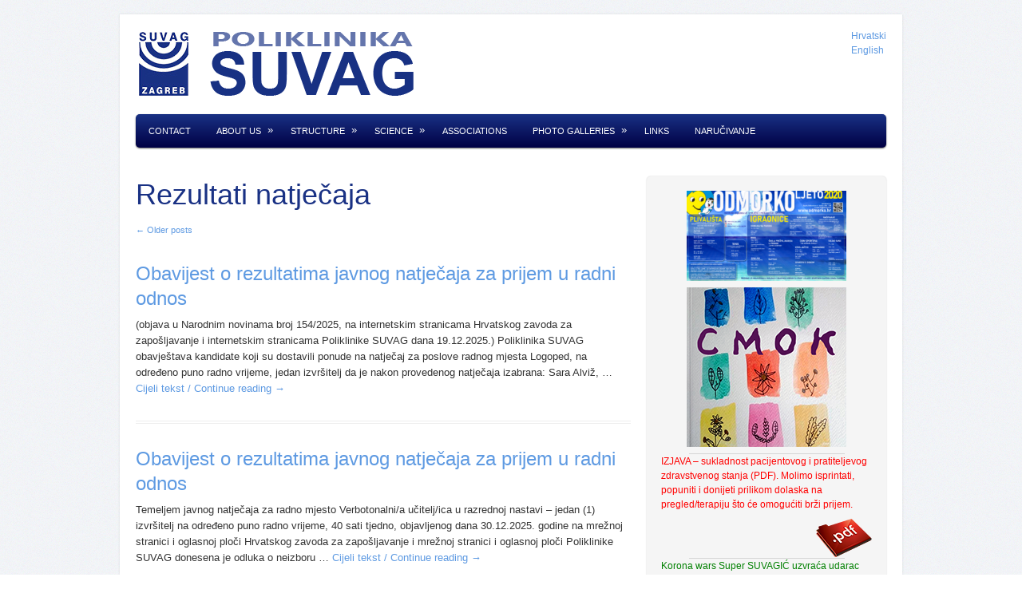

--- FILE ---
content_type: text/html; charset=UTF-8
request_url: https://www.suvag.hr/en/category/rezultati-natjecaja/
body_size: 9285
content:
<!DOCTYPE html>
<!--[if IE 8]>    <html class="no-js ie8 oldie" lang="en-US"> <![endif]-->
<!--[if IE 9]>    <html class="no-js ie9 oldie" lang="en-US"> <![endif]-->
<!--[if gt IE 9]><!--> <html class="no-js" lang="en-US"> <!--<![endif]-->
<head>

<script src="http://html5shim.googlecode.com/svn/trunk/html5.js"></script> 

<link rel="shortcut icon" href="https://www.suvag.hr/nova/wp-content/themes/tiga/favicon.ico" />

<meta charset="UTF-8">
<meta name="viewport" content="width=device-width, initial-scale=1.0, minimum-scale=1.0, maximum-scale=1.0">
<meta http-equiv="X-UA-Compatible" content="IE=edge,chrome=1">

<title> &raquo; Rezultati natječajaSUVAG</title>

<link rel="profile" href="http://gmpg.org/xfn/11">
<link rel="pingback" href="https://www.suvag.hr/nova/xmlrpc.php">

<link rel='dns-prefetch' href='//fonts.googleapis.com' />
<link rel='dns-prefetch' href='//s.w.org' />
<link rel="alternate" type="application/rss+xml" title="SUVAG &raquo; Feed" href="https://www.suvag.hr/en/feed/" />
<link rel="alternate" type="application/rss+xml" title="SUVAG &raquo; Comments Feed" href="https://www.suvag.hr/en/comments/feed/" />
<link rel="alternate" type="application/rss+xml" title="SUVAG &raquo; Rezultati natječaja Category Feed" href="https://www.suvag.hr/en/category/rezultati-natjecaja/feed/" />
		<script type="text/javascript">
			window._wpemojiSettings = {"baseUrl":"https:\/\/s.w.org\/images\/core\/emoji\/13.0.1\/72x72\/","ext":".png","svgUrl":"https:\/\/s.w.org\/images\/core\/emoji\/13.0.1\/svg\/","svgExt":".svg","source":{"concatemoji":"https:\/\/www.suvag.hr\/nova\/wp-includes\/js\/wp-emoji-release.min.js?ver=5.6"}};
			!function(e,a,t){var r,n,o,i,p=a.createElement("canvas"),s=p.getContext&&p.getContext("2d");function c(e,t){var a=String.fromCharCode;s.clearRect(0,0,p.width,p.height),s.fillText(a.apply(this,e),0,0);var r=p.toDataURL();return s.clearRect(0,0,p.width,p.height),s.fillText(a.apply(this,t),0,0),r===p.toDataURL()}function l(e){if(!s||!s.fillText)return!1;switch(s.textBaseline="top",s.font="600 32px Arial",e){case"flag":return!c([127987,65039,8205,9895,65039],[127987,65039,8203,9895,65039])&&(!c([55356,56826,55356,56819],[55356,56826,8203,55356,56819])&&!c([55356,57332,56128,56423,56128,56418,56128,56421,56128,56430,56128,56423,56128,56447],[55356,57332,8203,56128,56423,8203,56128,56418,8203,56128,56421,8203,56128,56430,8203,56128,56423,8203,56128,56447]));case"emoji":return!c([55357,56424,8205,55356,57212],[55357,56424,8203,55356,57212])}return!1}function d(e){var t=a.createElement("script");t.src=e,t.defer=t.type="text/javascript",a.getElementsByTagName("head")[0].appendChild(t)}for(i=Array("flag","emoji"),t.supports={everything:!0,everythingExceptFlag:!0},o=0;o<i.length;o++)t.supports[i[o]]=l(i[o]),t.supports.everything=t.supports.everything&&t.supports[i[o]],"flag"!==i[o]&&(t.supports.everythingExceptFlag=t.supports.everythingExceptFlag&&t.supports[i[o]]);t.supports.everythingExceptFlag=t.supports.everythingExceptFlag&&!t.supports.flag,t.DOMReady=!1,t.readyCallback=function(){t.DOMReady=!0},t.supports.everything||(n=function(){t.readyCallback()},a.addEventListener?(a.addEventListener("DOMContentLoaded",n,!1),e.addEventListener("load",n,!1)):(e.attachEvent("onload",n),a.attachEvent("onreadystatechange",function(){"complete"===a.readyState&&t.readyCallback()})),(r=t.source||{}).concatemoji?d(r.concatemoji):r.wpemoji&&r.twemoji&&(d(r.twemoji),d(r.wpemoji)))}(window,document,window._wpemojiSettings);
		</script>
		<style type="text/css">
img.wp-smiley,
img.emoji {
	display: inline !important;
	border: none !important;
	box-shadow: none !important;
	height: 1em !important;
	width: 1em !important;
	margin: 0 .07em !important;
	vertical-align: -0.1em !important;
	background: none !important;
	padding: 0 !important;
}
</style>
	<link rel='stylesheet' id='wp-block-library-css'  href='https://www.suvag.hr/nova/wp-includes/css/dist/block-library/style.min.css?ver=5.6' type='text/css' media='all' />
<link rel='stylesheet' id='tiga-font-css'  href='http://fonts.googleapis.com/css?family=Francois+One%7COpen+Sans%3A400italic%2C400%2C700&#038;ver=1.6' type='text/css' media='all' />
<link rel='stylesheet' id='tiga-style-css'  href='https://www.suvag.hr/nova/wp-content/themes/tiga/style.css?ver=1.6' type='text/css' media='all' />
<script type='text/javascript' src='https://www.suvag.hr/nova/wp-includes/js/jquery/jquery.min.js?ver=3.5.1' id='jquery-core-js'></script>
<script type='text/javascript' src='https://www.suvag.hr/nova/wp-includes/js/jquery/jquery-migrate.min.js?ver=3.3.2' id='jquery-migrate-js'></script>
<link rel="https://api.w.org/" href="https://www.suvag.hr/en/wp-json/" /><link rel="alternate" type="application/json" href="https://www.suvag.hr/en/wp-json/wp/v2/categories/21" /><link rel="EditURI" type="application/rsd+xml" title="RSD" href="https://www.suvag.hr/nova/xmlrpc.php?rsd" />
<link rel="wlwmanifest" type="application/wlwmanifest+xml" href="https://www.suvag.hr/nova/wp-includes/wlwmanifest.xml" /> 
<meta name="generator" content="WordPress 5.6" />
<style type="text/css">
.qtranxs_flag_hr {background-image: url(https://www.suvag.hr/nova/wp-content/plugins/qtranslate-x/flags/hr.png); background-repeat: no-repeat;}
.qtranxs_flag_en {background-image: url(https://www.suvag.hr/nova/wp-content/plugins/qtranslate-x/flags/gb.png); background-repeat: no-repeat;}
</style>
<link hreflang="hr" href="https://www.suvag.hr/hr/category/rezultati-natjecaja/" rel="alternate" />
<link hreflang="en" href="https://www.suvag.hr/en/category/rezultati-natjecaja/" rel="alternate" />
<link hreflang="x-default" href="https://www.suvag.hr/category/rezultati-natjecaja/" rel="alternate" />
<meta name="generator" content="qTranslate-X 3.4.6.8" />
<!-- Custom style -->
<style type="text/css">
#main-header {
  margin-bottom: 18px;
}

.site-branding {
  width: 70.42553%;
  float: left;
  margin-right: 2.12766%;
  display: inline;
}



.secondary-navigation {
  background: #252525;
  background-image: -webkit-gradient(linear, 50% 0%, 50% 100%, color-stop(0%, #252525), color-stop(100%, #0a0a0a));
  background-image: -webkit-linear-gradient(#193184, #000044);
  background-image: -moz-linear-gradient(#193184, #000044);
  background-image: -o-linear-gradient(#193184, #000044);
  background-image: linear-gradient(#193184, #000044);
  -webkit-box-shadow: 0 1px 2px 0 rgba(0, 0, 0, 0.6);
  -moz-box-shadow: 0 1px 2px 0 rgba(0, 0, 0, 0.6);
  box-shadow: 0 1px 2px 0 rgba(0, 0, 0, 0.6);
  -webkit-border-radius: 5px;
  -moz-border-radius: 5px;
  border-radius: 5px;
  position: relative;
}


.pgm img,
/* Map - Twenty Ten / Eleven */ 
.entry-content .pgm img,
.comment-content .pgm img,
.widget .pgm img,
/* Map - Tiga */
#content pgm img {
	background-color: transparent;

	max-width: none;
}
</style>

<style>
.entry-content, .entry-summary { color:#333333; font-family:Arial, "Helvetica Neue", Helvetica, sans-serif; font-weight:normal; font-size:13px !important; }
h1,h2,h3,h4,h5,h6 { color:#193184; font-family:Arial, "Helvetica Neue", Helvetica, sans-serif; font-weight:normal; }
</style>
<style type="text/css" id="custom-background-css">
body.custom-background { background-image: url("https://www.suvag.hr/nova/wp-content/themes/tiga/img/pattern.png"); background-position: left top; background-size: auto; background-repeat: repeat; background-attachment: fixed; }
</style>
			<style type="text/css" id="wp-custom-css">
			table, td, th {  
  border: 1px solid #ddd;
  text-align: left;
}

table {
  border-collapse: collapse;
  width: 100%;
}

th, td {
  padding: 20px;
}		</style>
		
</head>

<body class="archive category category-rezultati-natjecaja category-21 custom-background pattern-6 two-columns left-primary right-secondary multi-author">

<div id="page" class="hfeed site">
	
	
	<header id="masthead" class="site-header" role="banner">

		<div id="main-header" class="clearfix">
		
			<div class="site-branding">

<a href="http://www.suvag.hr"><img class="frontpage_slideshow"  alt="Poliklinika SUVAG" src="http://www.suvag.hr/nova/wp-content/uploads/logo21.png"  /></a>






			</div><!-- end .site-branding -->


<!--Add this section to view qTranslate Languages Menu at Header. By Alberto Gamboa-->
			<div style="float:right;">

				<a href="./?lang=hr" class="qtrans_flag_hr qtrans_flag_and_text" title="Hrvatski">
						<span>Hrvatski</span></a><br />
				<a href="./?lang=en" class="qtrans_flag_en qtrans_flag_and_text" title="English">
						<span>English</span></a><br />
	                </div>
<!--End of Special Section for qtranslate-->			



<!--			
	<nav class="site-navigation main-navigation" role="navigation">

		<h5 class="assistive-text">Menu</h5>
		<div class="assistive-text skip-link"><a href="#content" title="Skip to content">Skip to content</a></div>

		<ul id="menu-izbornik1" class="main-nav"><li id="menu-item-242" class="menu-item menu-item-type-post_type menu-item-object-page menu-item-242"><a href="https://www.suvag.hr/en/kontakt/">Contact</a></li>
<li id="menu-item-7" class="menu-item menu-item-type-post_type menu-item-object-page menu-item-has-children menu-item-7"><a href="https://www.suvag.hr/en/pocetna/">About us</a>
<ul class="sub-menu">
	<li id="menu-item-213" class="menu-item menu-item-type-post_type menu-item-object-page menu-item-has-children menu-item-213"><a href="https://www.suvag.hr/en/lokacija/">Location</a>
	<ul class="sub-menu">
		<li id="menu-item-1619" class="menu-item menu-item-type-post_type menu-item-object-page menu-item-1619"><a href="https://www.suvag.hr/en/vanjske-lokacije/">Other locations</a></li>
	</ul>
</li>
	<li id="menu-item-655" class="menu-item menu-item-type-post_type menu-item-object-page menu-item-655"><a href="https://www.suvag.hr/en/uprava/">Management</a></li>
	<li id="menu-item-470" class="menu-item menu-item-type-post_type menu-item-object-page menu-item-470"><a href="https://www.suvag.hr/en/povijest/">History</a></li>
	<li id="menu-item-1134" class="menu-item menu-item-type-post_type menu-item-object-page menu-item-1134"><a href="https://www.suvag.hr/en/pjesma-poliklinike-suvag/">Song of the SUVAG Polyclinic</a></li>
	<li id="menu-item-1056" class="menu-item menu-item-type-post_type menu-item-object-page menu-item-1056"><a href="https://www.suvag.hr/en/guberina/">Petar Guberina and the verbotonal method</a></li>
	<li id="menu-item-1150" class="menu-item menu-item-type-post_type menu-item-object-page menu-item-1150"><a href="https://www.suvag.hr/en/javna-nabava/">Public procurement</a></li>
	<li id="menu-item-9225" class="menu-item menu-item-type-post_type menu-item-object-page menu-item-9225"><a href="https://www.suvag.hr/en/sjednice-upravnog-vijeca/">Sjednice Upravnog vijeća</a></li>
	<li id="menu-item-6811" class="menu-item menu-item-type-post_type menu-item-object-page menu-item-6811"><a href="https://www.suvag.hr/en/unutarnje-prijavljivanje-nepravilnosti/">Unutarnje prijavljivanje nepravilnosti</a></li>
</ul>
</li>
<li id="menu-item-237" class="menu-item menu-item-type-post_type menu-item-object-page menu-item-has-children menu-item-237"><a href="https://www.suvag.hr/en/ustroj/">Structure</a>
<ul class="sub-menu">
	<li id="menu-item-309" class="menu-item menu-item-type-post_type menu-item-object-page menu-item-has-children menu-item-309"><a href="https://www.suvag.hr/en/odjel-medicinske-dijagnostike-i-rehabilitacije-slusanja-i-govora/">Department for Medical Diagnostics and Rehabilitation of Listening and Speech</a>
	<ul class="sub-menu">
		<li id="menu-item-353" class="menu-item menu-item-type-post_type menu-item-object-page menu-item-353"><a href="https://www.suvag.hr/en/sluzba-za-medicinsku-dijagnostiku-i-funkcionalnu-terapiju-slusanja/">Diagnostic section</a></li>
		<li id="menu-item-359" class="menu-item menu-item-type-post_type menu-item-object-page menu-item-359"><a href="https://www.suvag.hr/en/ci/">Center for Cochlear Implant and New Technologies</a></li>
		<li id="menu-item-363" class="menu-item menu-item-type-post_type menu-item-object-page menu-item-363"><a href="https://www.suvag.hr/en/sluzba-za-govorne-poremecaje-logopedija/">Section for Therapy of Speech Disorders – Speech Pathology</a></li>
		<li id="menu-item-362" class="menu-item menu-item-type-post_type menu-item-object-page menu-item-362"><a href="https://www.suvag.hr/en/sluzba-za-medicinsku-rehabilitaciju-djece-predskolske-dobi/">Department for Medical rehabilitation of Children-Patients of Preschool Age</a></li>
		<li id="menu-item-361" class="menu-item menu-item-type-post_type menu-item-object-page menu-item-361"><a href="https://www.suvag.hr/en/sluzba-za-medicinsku-rehabilitaciju-djece-skolske-dobi/">Department for Medical rehabilitation of Children-Patients of School Age</a></li>
		<li id="menu-item-360" class="menu-item menu-item-type-post_type menu-item-object-page menu-item-360"><a href="https://www.suvag.hr/en/centar-za-ranu-rehabilitaciju-i-podrsku-u-zajednici/">Center for early rehabilitation and community support</a></li>
	</ul>
</li>
	<li id="menu-item-352" class="menu-item menu-item-type-post_type menu-item-object-page menu-item-has-children menu-item-352"><a href="https://www.suvag.hr/en/odjel-odgoja-i-obrazovanja-djece-ostecena-sluha-iili-govora-uz-primjenu-verbotonalne-metode/">Department for Medical Rehabilitation and Education of Children</a>
	<ul class="sub-menu">
		<li id="menu-item-351" class="menu-item menu-item-type-post_type menu-item-object-page menu-item-351"><a href="https://www.suvag.hr/en/djecji-vrtic-poliklinike-suvag/">Preschool Age (Preschool rehabilitation)</a></li>
		<li id="menu-item-370" class="menu-item menu-item-type-post_type menu-item-object-page menu-item-370"><a href="https://www.suvag.hr/en/osnovna-skola-poliklinike-suvag/">School Age (School rehabilitation)</a></li>
	</ul>
</li>
	<li id="menu-item-374" class="menu-item menu-item-type-post_type menu-item-object-page menu-item-has-children menu-item-374"><a href="https://www.suvag.hr/en/odjel-za-istrazivanje-i-razvoj/">Department for Development and Scientific Research</a>
	<ul class="sub-menu">
		<li id="menu-item-384" class="menu-item menu-item-type-post_type menu-item-object-page menu-item-has-children menu-item-384"><a href="https://www.suvag.hr/en/sluzba-za-istrazivanje-i-razvoj/">Section for Development and Scientific Research</a>
		<ul class="sub-menu">
			<li id="menu-item-389" class="menu-item menu-item-type-post_type menu-item-object-page menu-item-389"><a href="https://www.suvag.hr/en/video-studio/">Video studio</a></li>
		</ul>
</li>
		<li id="menu-item-238" class="menu-item menu-item-type-post_type menu-item-object-page menu-item-238"><a href="https://www.suvag.hr/en/knjiznica/">Library</a></li>
		<li id="menu-item-703" class="menu-item menu-item-type-custom menu-item-object-custom menu-item-703"><a href="http://www.suvag.hr/en/ssj/">School for foreign languages</a></li>
	</ul>
</li>
	<li id="menu-item-732" class="menu-item menu-item-type-post_type menu-item-object-page menu-item-732"><a href="https://www.suvag.hr/en/zajednicke-sluzbe/">Common Services</a></li>
</ul>
</li>
<li id="menu-item-58" class="menu-item menu-item-type-post_type menu-item-object-page menu-item-has-children menu-item-58"><a href="https://www.suvag.hr/en/znanstvenoistrazivacki-rad/">Science</a>
<ul class="sub-menu">
	<li id="menu-item-96" class="menu-item menu-item-type-post_type menu-item-object-page menu-item-has-children menu-item-96"><a href="https://www.suvag.hr/en/strucno-usavrsavanje/">Professional education</a>
	<ul class="sub-menu">
		<li id="menu-item-1444" class="menu-item menu-item-type-taxonomy menu-item-object-category menu-item-1444"><a href="https://www.suvag.hr/en/category/verbotonalni-seminari/">Verbotonal seminar</a></li>
		<li id="menu-item-1357" class="menu-item menu-item-type-post_type menu-item-object-page menu-item-1357"><a href="https://www.suvag.hr/en/verificirani-programi/">Verified Programs</a></li>
	</ul>
</li>
	<li id="menu-item-1506" class="menu-item menu-item-type-post_type menu-item-object-page menu-item-1506"><a href="https://www.suvag.hr/en/publikacije/">Publications</a></li>
	<li id="menu-item-77" class="menu-item menu-item-type-post_type menu-item-object-page menu-item-77"><a href="https://www.suvag.hr/en/seminari-i-skupovi/">Seminars and Meetings</a></li>
</ul>
</li>
<li id="menu-item-334" class="menu-item menu-item-type-post_type menu-item-object-page menu-item-334"><a href="https://www.suvag.hr/en/udruge/">Associations</a></li>
<li id="menu-item-870" class="menu-item menu-item-type-post_type menu-item-object-page menu-item-has-children menu-item-870"><a href="https://www.suvag.hr/en/galerije/">Photo galleries</a>
<ul class="sub-menu">
	<li id="menu-item-880" class="menu-item menu-item-type-post_type menu-item-object-page menu-item-880"><a href="https://www.suvag.hr/en/promocija-knjige-covjek-i-govor-galerija/">Book promotion &#8211; Man and Speech</a></li>
	<li id="menu-item-960" class="menu-item menu-item-type-post_type menu-item-object-page menu-item-960"><a href="https://www.suvag.hr/en/vii-medunarodni-simpozij/">VII International symposium of the verbotonal system</a></li>
	<li id="menu-item-867" class="menu-item menu-item-type-post_type menu-item-object-page menu-item-867"><a href="https://www.suvag.hr/en/tehnicka-kultura/">Round table &#8211; integration of children with difficulties in technical programs</a></li>
</ul>
</li>
<li id="menu-item-2968" class="menu-item menu-item-type-post_type menu-item-object-page menu-item-2968"><a href="https://www.suvag.hr/en/poveznice/">Links</a></li>
<li id="menu-item-10582" class="menu-item menu-item-type-post_type menu-item-object-page menu-item-10582"><a href="https://www.suvag.hr/en/narucivanje/">NARUČIVANJE</a></li>
</ul>			
	</nav><!-- end .site-navigation .main-navigation -->

             
			
		</div> <!-- end #main-header -->
		
		
	<nav class="site-navigation secondary-navigation clearfix" role="navigation">

		<ul id="menu-izbornik1-1" class="secondary-nav"><li class="menu-item menu-item-type-post_type menu-item-object-page menu-item-242"><a href="https://www.suvag.hr/en/kontakt/">Contact</a></li>
<li class="menu-item menu-item-type-post_type menu-item-object-page menu-item-has-children menu-item-7"><a href="https://www.suvag.hr/en/pocetna/">About us</a>
<ul class="sub-menu">
	<li class="menu-item menu-item-type-post_type menu-item-object-page menu-item-has-children menu-item-213"><a href="https://www.suvag.hr/en/lokacija/">Location</a>
	<ul class="sub-menu">
		<li class="menu-item menu-item-type-post_type menu-item-object-page menu-item-1619"><a href="https://www.suvag.hr/en/vanjske-lokacije/">Other locations</a></li>
	</ul>
</li>
	<li class="menu-item menu-item-type-post_type menu-item-object-page menu-item-655"><a href="https://www.suvag.hr/en/uprava/">Management</a></li>
	<li class="menu-item menu-item-type-post_type menu-item-object-page menu-item-470"><a href="https://www.suvag.hr/en/povijest/">History</a></li>
	<li class="menu-item menu-item-type-post_type menu-item-object-page menu-item-1134"><a href="https://www.suvag.hr/en/pjesma-poliklinike-suvag/">Song of the SUVAG Polyclinic</a></li>
	<li class="menu-item menu-item-type-post_type menu-item-object-page menu-item-1056"><a href="https://www.suvag.hr/en/guberina/">Petar Guberina and the verbotonal method</a></li>
	<li class="menu-item menu-item-type-post_type menu-item-object-page menu-item-1150"><a href="https://www.suvag.hr/en/javna-nabava/">Public procurement</a></li>
	<li class="menu-item menu-item-type-post_type menu-item-object-page menu-item-9225"><a href="https://www.suvag.hr/en/sjednice-upravnog-vijeca/">Sjednice Upravnog vijeća</a></li>
	<li class="menu-item menu-item-type-post_type menu-item-object-page menu-item-6811"><a href="https://www.suvag.hr/en/unutarnje-prijavljivanje-nepravilnosti/">Unutarnje prijavljivanje nepravilnosti</a></li>
</ul>
</li>
<li class="menu-item menu-item-type-post_type menu-item-object-page menu-item-has-children menu-item-237"><a href="https://www.suvag.hr/en/ustroj/">Structure</a>
<ul class="sub-menu">
	<li class="menu-item menu-item-type-post_type menu-item-object-page menu-item-has-children menu-item-309"><a href="https://www.suvag.hr/en/odjel-medicinske-dijagnostike-i-rehabilitacije-slusanja-i-govora/">Department for Medical Diagnostics and Rehabilitation of Listening and Speech</a>
	<ul class="sub-menu">
		<li class="menu-item menu-item-type-post_type menu-item-object-page menu-item-353"><a href="https://www.suvag.hr/en/sluzba-za-medicinsku-dijagnostiku-i-funkcionalnu-terapiju-slusanja/">Diagnostic section</a></li>
		<li class="menu-item menu-item-type-post_type menu-item-object-page menu-item-359"><a href="https://www.suvag.hr/en/ci/">Center for Cochlear Implant and New Technologies</a></li>
		<li class="menu-item menu-item-type-post_type menu-item-object-page menu-item-363"><a href="https://www.suvag.hr/en/sluzba-za-govorne-poremecaje-logopedija/">Section for Therapy of Speech Disorders – Speech Pathology</a></li>
		<li class="menu-item menu-item-type-post_type menu-item-object-page menu-item-362"><a href="https://www.suvag.hr/en/sluzba-za-medicinsku-rehabilitaciju-djece-predskolske-dobi/">Department for Medical rehabilitation of Children-Patients of Preschool Age</a></li>
		<li class="menu-item menu-item-type-post_type menu-item-object-page menu-item-361"><a href="https://www.suvag.hr/en/sluzba-za-medicinsku-rehabilitaciju-djece-skolske-dobi/">Department for Medical rehabilitation of Children-Patients of School Age</a></li>
		<li class="menu-item menu-item-type-post_type menu-item-object-page menu-item-360"><a href="https://www.suvag.hr/en/centar-za-ranu-rehabilitaciju-i-podrsku-u-zajednici/">Center for early rehabilitation and community support</a></li>
	</ul>
</li>
	<li class="menu-item menu-item-type-post_type menu-item-object-page menu-item-has-children menu-item-352"><a href="https://www.suvag.hr/en/odjel-odgoja-i-obrazovanja-djece-ostecena-sluha-iili-govora-uz-primjenu-verbotonalne-metode/">Department for Medical Rehabilitation and Education of Children</a>
	<ul class="sub-menu">
		<li class="menu-item menu-item-type-post_type menu-item-object-page menu-item-351"><a href="https://www.suvag.hr/en/djecji-vrtic-poliklinike-suvag/">Preschool Age (Preschool rehabilitation)</a></li>
		<li class="menu-item menu-item-type-post_type menu-item-object-page menu-item-370"><a href="https://www.suvag.hr/en/osnovna-skola-poliklinike-suvag/">School Age (School rehabilitation)</a></li>
	</ul>
</li>
	<li class="menu-item menu-item-type-post_type menu-item-object-page menu-item-has-children menu-item-374"><a href="https://www.suvag.hr/en/odjel-za-istrazivanje-i-razvoj/">Department for Development and Scientific Research</a>
	<ul class="sub-menu">
		<li class="menu-item menu-item-type-post_type menu-item-object-page menu-item-has-children menu-item-384"><a href="https://www.suvag.hr/en/sluzba-za-istrazivanje-i-razvoj/">Section for Development and Scientific Research</a>
		<ul class="sub-menu">
			<li class="menu-item menu-item-type-post_type menu-item-object-page menu-item-389"><a href="https://www.suvag.hr/en/video-studio/">Video studio</a></li>
		</ul>
</li>
		<li class="menu-item menu-item-type-post_type menu-item-object-page menu-item-238"><a href="https://www.suvag.hr/en/knjiznica/">Library</a></li>
		<li class="menu-item menu-item-type-custom menu-item-object-custom menu-item-703"><a href="http://www.suvag.hr/en/ssj/">School for foreign languages</a></li>
	</ul>
</li>
	<li class="menu-item menu-item-type-post_type menu-item-object-page menu-item-732"><a href="https://www.suvag.hr/en/zajednicke-sluzbe/">Common Services</a></li>
</ul>
</li>
<li class="menu-item menu-item-type-post_type menu-item-object-page menu-item-has-children menu-item-58"><a href="https://www.suvag.hr/en/znanstvenoistrazivacki-rad/">Science</a>
<ul class="sub-menu">
	<li class="menu-item menu-item-type-post_type menu-item-object-page menu-item-has-children menu-item-96"><a href="https://www.suvag.hr/en/strucno-usavrsavanje/">Professional education</a>
	<ul class="sub-menu">
		<li class="menu-item menu-item-type-taxonomy menu-item-object-category menu-item-1444"><a href="https://www.suvag.hr/en/category/verbotonalni-seminari/">Verbotonal seminar</a></li>
		<li class="menu-item menu-item-type-post_type menu-item-object-page menu-item-1357"><a href="https://www.suvag.hr/en/verificirani-programi/">Verified Programs</a></li>
	</ul>
</li>
	<li class="menu-item menu-item-type-post_type menu-item-object-page menu-item-1506"><a href="https://www.suvag.hr/en/publikacije/">Publications</a></li>
	<li class="menu-item menu-item-type-post_type menu-item-object-page menu-item-77"><a href="https://www.suvag.hr/en/seminari-i-skupovi/">Seminars and Meetings</a></li>
</ul>
</li>
<li class="menu-item menu-item-type-post_type menu-item-object-page menu-item-334"><a href="https://www.suvag.hr/en/udruge/">Associations</a></li>
<li class="menu-item menu-item-type-post_type menu-item-object-page menu-item-has-children menu-item-870"><a href="https://www.suvag.hr/en/galerije/">Photo galleries</a>
<ul class="sub-menu">
	<li class="menu-item menu-item-type-post_type menu-item-object-page menu-item-880"><a href="https://www.suvag.hr/en/promocija-knjige-covjek-i-govor-galerija/">Book promotion &#8211; Man and Speech</a></li>
	<li class="menu-item menu-item-type-post_type menu-item-object-page menu-item-960"><a href="https://www.suvag.hr/en/vii-medunarodni-simpozij/">VII International symposium of the verbotonal system</a></li>
	<li class="menu-item menu-item-type-post_type menu-item-object-page menu-item-867"><a href="https://www.suvag.hr/en/tehnicka-kultura/">Round table &#8211; integration of children with difficulties in technical programs</a></li>
</ul>
</li>
<li class="menu-item menu-item-type-post_type menu-item-object-page menu-item-2968"><a href="https://www.suvag.hr/en/poveznice/">Links</a></li>
<li class="menu-item menu-item-type-post_type menu-item-object-page menu-item-10582"><a href="https://www.suvag.hr/en/narucivanje/">NARUČIVANJE</a></li>
</ul>
	</nav><!-- end .site-navigation -->


		
	</header><!-- #masthead .site-header -->
	
	
	<div id="main">
		
		
		<section id="primary" class="site-content">

			
			<div id="content" role="main">

			
							
				<header class="page-header">
					<h1 class="page-title">
						      <span>Rezultati natječaja</span>					</h1>
									</header>

								
					<nav role="navigation" id="nav-above" class="site-navigation paging-navigation clearfix">
		<h5 class="assistive-text">Post navigation</h5>

			
								<div class="nav-previous"><a href="https://www.suvag.hr/en/category/rezultati-natjecaja/page/2/" ><span class="meta-nav">&larr;</span> Older posts</a></div>
			
					
	
	</nav><!-- #nav-above -->
	
				
					
		<article id="post-11523" class="one-col clearfix post-11523 post type-post status-publish format-standard hentry category-rezultati-natjecaja">
				
		<header>
			<h2 class="entry-title">
				<a href="https://www.suvag.hr/en/obavijest-o-rezultatima-javnog-natjecaja-za-prijem-u-radni-odnos-269/" title="Permalink to Obavijest o rezultatima javnog natječaja za prijem u radni odnos" rel="bookmark">Obavijest o rezultatima javnog natječaja za prijem u radni odnos</a>
			</h2>
		</header>
		
		
		<div class="entry-summary">
			<p>(objava u Narodnim novinama broj 154/2025, na internetskim stranicama Hrvatskog zavoda za zapošljavanje i internetskim stranicama Poliklinike SUVAG dana 19.12.2025.) Poliklinika SUVAG obavještava kandidate koji su dostavili ponude na natječaj za poslove radnog mjesta Logoped, na određeno puno radno vrijeme, jedan izvršitelj da je nakon provedenog natječaja izabrana: Sara Alviž, &hellip; <a href="https://www.suvag.hr/en/obavijest-o-rezultatima-javnog-natjecaja-za-prijem-u-radni-odnos-269/">Cijeli tekst / Continue reading <span class="meta-nav">&rarr;</span></a></p>
		</div>
		
		<div class="entry-meta">
					</div>
		
	</article><!-- end #article-11523 -->
				
					
		<article id="post-11501" class="one-col clearfix post-11501 post type-post status-publish format-standard hentry category-rezultati-natjecaja">
				
		<header>
			<h2 class="entry-title">
				<a href="https://www.suvag.hr/en/obavijest-o-rezultatima-javnog-natjecaja-za-prijem-u-radni-odnos-267/" title="Permalink to Obavijest o rezultatima javnog natječaja za prijem u radni odnos" rel="bookmark">Obavijest o rezultatima javnog natječaja za prijem u radni odnos</a>
			</h2>
		</header>
		
		
		<div class="entry-summary">
			<p>Temeljem javnog natječaja za radno mjesto Verbotonalni/a učitelj/ica u razrednoj nastavi &#8211; jedan (1) izvršitelj na određeno puno radno vrijeme, 40 sati tjedno, objavljenog dana 30.12.2025. godine na mrežnoj stranici i oglasnoj ploči Hrvatskog zavoda za zapošljavanje i mrežnoj stranici i oglasnoj ploči Poliklinike SUVAG donesena je odluka o neizboru &hellip; <a href="https://www.suvag.hr/en/obavijest-o-rezultatima-javnog-natjecaja-za-prijem-u-radni-odnos-267/">Cijeli tekst / Continue reading <span class="meta-nav">&rarr;</span></a></p>
		</div>
		
		<div class="entry-meta">
					</div>
		
	</article><!-- end #article-11501 -->
				
					
		<article id="post-11461" class="one-col clearfix post-11461 post type-post status-publish format-standard hentry category-rezultati-natjecaja">
				
		<header>
			<h2 class="entry-title">
				<a href="https://www.suvag.hr/en/obavijest-o-rezultatima-javnog-natjecaja-za-prijem-u-radni-odnos-266/" title="Permalink to Obavijest o rezultatima javnog natječaja za prijem u radni odnos" rel="bookmark">Obavijest o rezultatima javnog natječaja za prijem u radni odnos</a>
			</h2>
		</header>
		
		
		<div class="entry-summary">
			<p>(objava u Narodnim novinama broj 150/2025, na internetskim stranicama Hrvatskog zavoda za zapošljavanje i internetskim stranicama Poliklinike SUVAG dana 12.12.2025.) Poliklinika SUVAG obavještava kandidate koji su dostavili ponude na natječaj za poslove radnog mjesta Logoped, na određeno puno radno vrijeme, dva izvršitelja da su nakon provedenog natječaja izabrane: Mia Bralić, &hellip; <a href="https://www.suvag.hr/en/obavijest-o-rezultatima-javnog-natjecaja-za-prijem-u-radni-odnos-266/">Cijeli tekst / Continue reading <span class="meta-nav">&rarr;</span></a></p>
		</div>
		
		<div class="entry-meta">
					</div>
		
	</article><!-- end #article-11461 -->
				
					
		<article id="post-11508" class="one-col clearfix post-11508 post type-post status-publish format-standard hentry category-rezultati-natjecaja">
				
		<header>
			<h2 class="entry-title">
				<a href="https://www.suvag.hr/en/obavijest-o-rezultatima-javnog-natjecaja-za-prijem-u-radni-odnos-268/" title="Permalink to Obavijest o rezultatima javnog natječaja za prijem u radni odnos" rel="bookmark">Obavijest o rezultatima javnog natječaja za prijem u radni odnos</a>
			</h2>
		</header>
		
		
		<div class="entry-summary">
			<p>(objava u Narodnim novinama broj 146/2025, na internetskim stranicama Hrvatskog zavoda za zapošljavanje i internetskim stranicama Poliklinike SUVAG dana 3.12.2025.) Poliklinika SUVAG obavještava kandidate koji su dostavili ponude na natječaj za poslove radnog mjesta Fizioterapeut, na određeno puno radno vrijeme, jedan izvršitelj da je nakon provedenog natječaja izabrana: Marija Jerbić, &hellip; <a href="https://www.suvag.hr/en/obavijest-o-rezultatima-javnog-natjecaja-za-prijem-u-radni-odnos-268/">Cijeli tekst / Continue reading <span class="meta-nav">&rarr;</span></a></p>
		</div>
		
		<div class="entry-meta">
					</div>
		
	</article><!-- end #article-11508 -->
				
					
		<article id="post-11437" class="one-col clearfix post-11437 post type-post status-publish format-standard hentry category-rezultati-natjecaja">
				
		<header>
			<h2 class="entry-title">
				<a href="https://www.suvag.hr/en/obavijest-o-rezultatima-javnog-natjecaja-za-prijem-u-radni-odnos-263/" title="Permalink to Obavijest o rezultatima javnog natječaja za prijem u radni odnos" rel="bookmark">Obavijest o rezultatima javnog natječaja za prijem u radni odnos</a>
			</h2>
		</header>
		
		
		<div class="entry-summary">
			<p>(objava u Narodnim novinama broj 131/2025, na internetskim stranicama Hrvatskog zavoda za zapošljavanje i internetskim stranicama Poliklinike SUVAG dana 22.10.2025. godine) Poliklinika SUVAG obavještava kandidate koji su dostavili ponude na natječaj za poslove radnog mjesta Audiorehabilitator/ica &#8211; jedan (1) izvršitelj na neodređeno puno radno vrijeme, 40 sati tjedno, da je &hellip; <a href="https://www.suvag.hr/en/obavijest-o-rezultatima-javnog-natjecaja-za-prijem-u-radni-odnos-263/">Cijeli tekst / Continue reading <span class="meta-nav">&rarr;</span></a></p>
		</div>
		
		<div class="entry-meta">
					</div>
		
	</article><!-- end #article-11437 -->
				
					
		<article id="post-11412" class="one-col clearfix post-11412 post type-post status-publish format-standard hentry category-rezultati-natjecaja">
				
		<header>
			<h2 class="entry-title">
				<a href="https://www.suvag.hr/en/obavijest-o-rezultatima-javnog-natjecaja-za-prijem-u-radni-odnos-262/" title="Permalink to Obavijest o rezultatima javnog natječaja za prijem u radni odnos" rel="bookmark">Obavijest o rezultatima javnog natječaja za prijem u radni odnos</a>
			</h2>
		</header>
		
		
		<div class="entry-summary">
			<p>(objava na Hrvatskom zavodu za zapošljavanje dana 24. 11. 2025. godine) Poliklinika SUVAG obavještava kandidate koji su dostavili ponude na natječaj za poslove radnog mjesta Verbotonalni/a učitelj/ica u predmetnoj nastavi – učitelj/ica hrvatskog jezika &#8211; jedan (1) izvršitelj na određeno puno radno vrijeme, 40 sati tjedno, da je nakon provedenog &hellip; <a href="https://www.suvag.hr/en/obavijest-o-rezultatima-javnog-natjecaja-za-prijem-u-radni-odnos-262/">Cijeli tekst / Continue reading <span class="meta-nav">&rarr;</span></a></p>
		</div>
		
		<div class="entry-meta">
					</div>
		
	</article><!-- end #article-11412 -->
				
					
		<article id="post-11398" class="one-col clearfix post-11398 post type-post status-publish format-standard hentry category-rezultati-natjecaja">
				
		<header>
			<h2 class="entry-title">
				<a href="https://www.suvag.hr/en/obavijest-o-rezultatima-javnog-natjecaja-za-prijem-u-radni-odnos-261/" title="Permalink to Obavijest o rezultatima javnog natječaja za prijem u radni odnos" rel="bookmark">Obavijest o rezultatima javnog natječaja za prijem u radni odnos</a>
			</h2>
		</header>
		
		
		<div class="entry-summary">
			<p>(objava na internetskim stranicama Hrvatskog zavoda za zapošljavanje i internetskim stranicama Poliklinike SUVAG dana 6.10.2025.) Poliklinika SUVAG obavještava kandidate koji su dostavili ponude na natječaj za poslove radnog mjesta Voditelj grupne rehabilitacije, na neodređeno puno radno vrijeme, jedan izvršitelj da je nakon provedenog natječaja izabrana: Lucija Mandić, univ. mag. logoped. &hellip; <a href="https://www.suvag.hr/en/obavijest-o-rezultatima-javnog-natjecaja-za-prijem-u-radni-odnos-261/">Cijeli tekst / Continue reading <span class="meta-nav">&rarr;</span></a></p>
		</div>
		
		<div class="entry-meta">
					</div>
		
	</article><!-- end #article-11398 -->
				
					
		<article id="post-11388" class="one-col clearfix post-11388 post type-post status-publish format-standard hentry category-rezultati-natjecaja">
				
		<header>
			<h2 class="entry-title">
				<a href="https://www.suvag.hr/en/obavijest-o-rezultatima-javnog-natjecaja-za-prijem-u-radni-odnos-260/" title="Permalink to Obavijest o rezultatima javnog natječaja za prijem u radni odnos" rel="bookmark">Obavijest o rezultatima javnog natječaja za prijem u radni odnos</a>
			</h2>
		</header>
		
		
		<div class="entry-summary">
			<p>(objava na Hrvatskom zavodu za zapošljavanje dana 13. 11. 2025. godine) Poliklinika SUVAG obavještava kandidate koji su dostavili ponude na natječaj za poslove radnog mjesta Pomoćnik/ca u nastavi &#8211; jedan (1) izvršitelj na određeno nepuno radno vrijeme, 31 sat tjedno, da je nakon provedenog natječaja izabrana: Mihovila Kuljiš. Svim kandidatima &hellip; <a href="https://www.suvag.hr/en/obavijest-o-rezultatima-javnog-natjecaja-za-prijem-u-radni-odnos-260/">Cijeli tekst / Continue reading <span class="meta-nav">&rarr;</span></a></p>
		</div>
		
		<div class="entry-meta">
					</div>
		
	</article><!-- end #article-11388 -->
				
					
		<article id="post-11386" class="one-col clearfix post-11386 post type-post status-publish format-standard hentry category-rezultati-natjecaja">
				
		<header>
			<h2 class="entry-title">
				<a href="https://www.suvag.hr/en/obavijest-o-rezultatima-javnog-natjecaja-za-prijem-u-radni-odnos-259/" title="Permalink to Obavijest o rezultatima javnog natječaja za prijem u radni odnos" rel="bookmark">Obavijest o rezultatima javnog natječaja za prijem u radni odnos</a>
			</h2>
		</header>
		
		
		<div class="entry-summary">
			<p>(objava na Hrvatskom zavodu za zapošljavanje dana 4. 11. 2025. godine) Poliklinika SUVAG obavještava kandidate koji su dostavili ponude na natječaj za poslove radnog mjesta Operativni/a djelatnik/ca za sigurnost i civilnu zaštitu &#8211; jedan (1) izvršitelj na određeno puno radno vrijeme, 40 sati tjedno, da je nakon provedenog natječaja izabran: &hellip; <a href="https://www.suvag.hr/en/obavijest-o-rezultatima-javnog-natjecaja-za-prijem-u-radni-odnos-259/">Cijeli tekst / Continue reading <span class="meta-nav">&rarr;</span></a></p>
		</div>
		
		<div class="entry-meta">
					</div>
		
	</article><!-- end #article-11386 -->
				
					
		<article id="post-11374" class="one-col clearfix post-11374 post type-post status-publish format-standard hentry category-rezultati-natjecaja">
				
		<header>
			<h2 class="entry-title">
				<a href="https://www.suvag.hr/en/obavijest-o-rezultatima-javnog-natjecaja-za-prijem-u-radni-odnos-258/" title="Permalink to Obavijest o rezultatima javnog natječaja za prijem u radni odnos" rel="bookmark">Obavijest o rezultatima javnog natječaja za prijem u radni odnos</a>
			</h2>
		</header>
		
		
		<div class="entry-summary">
			<p>(objava u Narodnim novinama broj 133/2025, na internetskim stranicama Hrvatskog zavoda za zapošljavanje i internetskim stranicama Poliklinike SUVAG dana 29.10.2025.) Poliklinika SUVAG obavještava kandidate koji su dostavili ponude na natječaj za poslove radnog mjesta Logoped, na određeno puno radno vrijeme, pet izvršitelja da su nakon provedenog natječaja izabrani: Tiffany Antić, &hellip; <a href="https://www.suvag.hr/en/obavijest-o-rezultatima-javnog-natjecaja-za-prijem-u-radni-odnos-258/">Cijeli tekst / Continue reading <span class="meta-nav">&rarr;</span></a></p>
		</div>
		
		<div class="entry-meta">
					</div>
		
	</article><!-- end #article-11374 -->
				
					<nav role="navigation" id="nav-below" class="site-navigation paging-navigation clearfix">
		<h5 class="assistive-text">Post navigation</h5>

			
								<div class="nav-previous"><a href="https://www.suvag.hr/en/category/rezultati-natjecaja/page/2/" ><span class="meta-nav">&larr;</span> Older posts</a></div>
			
					
	
	</nav><!-- #nav-below -->
	
			
			</div><!-- #content -->

			
		</section><!-- #primary .site-content -->


	
		<aside id="secondary" class="sidebar-primary widget-area" role="complementary">
			
			<section id="text-7" class="widget widget_text">			<div class="textwidget"><a href="http://www.suvag.hr/nova/wp-content/uploads/ODMORKO_LJETO_2020.jpg"><img class="size-full wp-image-220 aligncenter" alt="ODMORKO LJETO 2020" src="http://www.suvag.hr/nova/wp-content/uploads/ODMORKO_LJETO_2020.jpg" width="200" height="200" /></a>

<a href="https://read.bookcreator.com/75E6lH0AoUe2VfWACoKUzhSbLmQ2/Oe4E7QGAS_2tSrxdYBTSFg"><img class="size-full wp-image-220 aligncenter" alt="Cmok" src="http://www.suvag.hr/nova/wp-content/uploads/cmok.png" width="200" height="200" /></a>

<img class="size-full wp-image-220 aligncenter" alt="crta" src="http://www.suvag.hr/nova/wp-content/uploads/crta.png" width="195" height="1" />

<span style="color: #ff0000;"><a style="color: #ff0000;" href="http://www.suvag.hr/nova/wp-content/uploads/izjava-covid19.pdf">IZJAVA – sukladnost pacijentovog i pratiteljevog zdravstvenog stanja (PDF). Molimo isprintati, popuniti i donijeti prilikom dolaska na pregled/terapiju što će omogućiti brži prijem. </a></span><a href="http://www.suvag.hr/nova/wp-content/uploads/izjava-covid19.pdf"><img class="size-full wp-image-1701 alignright" src="http://www.suvag.hr/nova/wp-content/uploads/pdf50.png" alt="" width="70" height="50" /></a>





<img class="size-full wp-image-220 aligncenter" alt="crta" src="http://www.suvag.hr/nova/wp-content/uploads/crta.png" width="195" height="1" />

<span style="color: #008000;"><a style="color: #008000;" href="http://www.suvag.hr/nova/wp-content/uploads/Korona-wars-Super-SUVAGIC-uzvraca-udarac.ppsm">Korona wars Super SUVAGIĆ uzvraća udarac</a></span>

<img class="size-full wp-image-220 aligncenter" alt="crta" src="http://www.suvag.hr/nova/wp-content/uploads/crta.png" width="195" height="1" />

<span style="color: #000080;"><a style="color: #000080;" href="http://www.suvag.hr/nova/wp-content/uploads/KORONAVIRUS-vodic-za-roditelje.ppsx">KORONAVIRUS - vodič za roditelje</a></span>

<img class="size-full wp-image-220 aligncenter" alt="crta" src="http://www.suvag.hr/nova/wp-content/uploads/crta.png" width="195" height="1" />

<span style="color: #008000;"><a style="color: #008000;" href="http://www.suvag.hr/nova/wp-content/uploads/otresi-se-straha-od-potresa.ppsm">Dan kada je Zemlja zadrhtala - otresi se straha od potresa</a></span>

<img class="size-full wp-image-220 aligncenter" alt="crta" src="http://www.suvag.hr/nova/wp-content/uploads/crta.png" width="195" height="1" />

<span style="color: #000080;"><a style="color: #000080;" href="http://www.suvag.hr/nova/wp-content/uploads/potres-vodic-za-roditelje.ppsm">Potres - vodič za roditelje</a></span>

<img class="size-full wp-image-220 aligncenter" alt="crta" src="http://www.suvag.hr/nova/wp-content/uploads/crta.png" width="195" height="1" />

<a href="http://www.suvag.hr/verbotonalni-seminar-opci-dio-rujan-2020/"><img class="size-full wp-image-220 aligncenter" alt="Verbotonalni seminari 2018. - 2019." src="http://www.suvag.hr/nova/wp-content/uploads/seminar_button_20.png" width="200" height="30" /></a>

<a href="http://www.suvag.hr/publikacije/"><img class="size-full wp-image-220 aligncenter" alt="Cujete li razliku?" src="http://www.suvag.hr/nova/wp-content/uploads/clr_button.png" width="200" height="30" /></a>


<img class="size-full wp-image-220 aligncenter" alt="crta" src="http://www.suvag.hr/nova/wp-content/uploads/crta.png" width="195" height="1" />


<a href="http://www.suvag.hr/guberina/"><img class="size-full wp-image-220 aligncenter" alt="Petar Guberina i verbotonalna metoda" src="http://www.suvag.hr/nova/wp-content/uploads/guberina_button_18.png" width="200" height="30" /></a>

<a href="http://www.suvag.hr/ci/"><img class="size-full wp-image-220 aligncenter" alt="Centar za umjetnu pužnicu i nove tehnologije" src="http://www.suvag.hr/nova/wp-content/uploads/ump_button_21.png" width="200" height="30" /></a>

<a href="http://www.suvag.hr/ssj/"><img class="size-full wp-image-220 aligncenter" alt="Škola stranih jezika" src="http://www.suvag.hr/nova/wp-content/uploads/ssj_button_8.png" width="200" height="30" /></a>

<a href="http://www.suvag.hr/verificirani-programi/"><img class="aligncenter size-full wp-image-220" alt="Verificirani programi" src="http://www.suvag.hr/nova/wp-content/uploads/verificirani_button_3.png" width="200" height="30" /></a>

<a href="http://www.suvag.hr/knjiznica/"><img class="aligncenter size-full wp-image-220" alt="knjiznica" src="http://www.suvag.hr/nova/wp-content/uploads/knjiznica_button_5.png" width="200" height="30" /></a>

<a href="http://www.suvag.hr/pjesma-poliklinike-suvag/"><img class="aligncenter size-full wp-image-267" alt="Pjesma Poliklinike SUVAG" src="http://www.suvag.hr/nova/wp-content/uploads/pjesma_button_5.png" width="200" height="30" /></a>



<a href="http://www.suvag.hr/?p=3431"><img class="aligncenter size-full wp-image-267" alt="Oglasna ploca Poliklinike SUVAG" src="http://www.suvag.hr/nova/wp-content/uploads/button_info_board.png" width="200" height="30" /></a>


<a href="http://www.suvag.hr/nova/wp-content/uploads/politika-kvalitete-2016-1.pdf"><img class="aligncenter size-full wp-image-267" alt="Politika kvalitete" src="http://www.suvag.hr/nova/wp-content/uploads/button_politika-kvalitete.png" width="200" height="30" /></a>


<a href="http://www.suvag.hr/nova/wp-content/uploads/Politika-privatnosti-Poliklinika-SUVAG.pdf"><img class="aligncenter size-full wp-image-267" alt="Politika privatnosti" src="http://www.suvag.hr/nova/wp-content/uploads/button_politika-privatnosti.png" width="200" height="30" /></a>

<img class="size-full wp-image-220 aligncenter" alt="crta" src="http://www.suvag.hr/nova/wp-content/uploads/crta.png" width="195" height="1" />

<a href="https://www.carnet.hr/udaljenoucenje/"><b><u>Udaljeno učenje:</b></u></br>(za nastavnike i učenike O.Š. Poliklinike SUVAG)</a>
</br>
</br><a href="https://teams.microsoft.com/l/team/19%3ae54c75b2102d4c73803acc4adaf0ac96%40thread.tacv2/conversations?groupId=6b008e9e-e8e9-4fe0-bf29-ebb5adff0d51&tenantId=9b5af216-c634-4b80-ab02-0c9a3d029091"><b>Virtualni razred 5.a</b></a>

</br><a href="https://teams.microsoft.com/l/team/19%3a29cdc794c2cb46499245204d5dc09624%40thread.tacv2/conversations?groupId=a51c7946-50ef-407f-916f-41c03524d30c&tenantId=9b5af216-c634-4b80-ab02-0c9a3d029091"><b>Virtualni razred 5.b</b></a>

</br><a href="https://teams.microsoft.com/l/team/19%3aac9644423f9247a986e4ccbc92f3cab4%40thread.tacv2/conversations?groupId=a3d7a665-57af-40c9-809c-e96e9a3e457c&tenantId=9b5af216-c634-4b80-ab02-0c9a3d029091"><b>Virtualni razred 5.c</b></a>
</br>
</br><a href="https://teams.microsoft.com/l/team/19%3a66dee53cc8bf4750b83ec9ec98306438%40thread.tacv2/conversations?groupId=08e6b8a9-c4a7-4582-8989-0ffbabc737e6&tenantId=9b5af216-c634-4b80-ab02-0c9a3d029091"><b>Virtualni razred 6.a</b></a>

</br><a href="https://teams.microsoft.com/l/team/19%3a0c09c7566edb4fa7b8a0499a5334ebad%40thread.tacv2/conversations?groupId=de7aa295-6b74-4359-a5d1-54875f40a357&tenantId=9b5af216-c634-4b80-ab02-0c9a3d029091"><b>Virtualni razred 6.b</b></a>

</br><a href="https://teams.microsoft.com/l/team/19%3ac7fb4994413d474b8adc2ee58314094a%40thread.tacv2/conversations?groupId=54a5713b-54c8-4c4c-9768-4b7ece6c5834&tenantId=9b5af216-c634-4b80-ab02-0c9a3d029091"><b>Virtualni razred 6.c</b></a>

</br><a href="https://teams.microsoft.com/l/team/19%3ae6bb2ccaaeba4eb29060f7e4f8bc9867%40thread.tacv2/conversations?groupId=67d29658-f04a-40ce-a718-ea96687886f8&tenantId=9b5af216-c634-4b80-ab02-0c9a3d029091"><b>Virtualni razred 6.d</b></a>
</br>
</br><a href="https://teams.microsoft.com/l/team/19%3a43de58b7689d46ba83728605ad223e4c%40thread.tacv2/conversations?groupId=73564e5e-395d-47f3-b903-26bc7c23d508&tenantId=9b5af216-c634-4b80-ab02-0c9a3d029091"><b>Virtualni razred 7.a</b></a>

</br><a href="https://teams.microsoft.com/l/team/19%3af2f257baf48a4d9781f57b7c80ab0d32%40thread.tacv2/conversations?groupId=0cf49bae-c5da-40d3-a95c-8b79dbfb950f&tenantId=9b5af216-c634-4b80-ab02-0c9a3d029091"><b>Virtualni razred 7.b</b></a>
</br>
</br><a href="https://teams.microsoft.com/l/team/19%3a4375be82a7ca49218005950998ca51b9%40thread.tacv2/conversations?groupId=053c3b3c-e9d0-4744-a0e5-74b4faef7ef6&tenantId=9b5af216-c634-4b80-ab02-0c9a3d029091"><b>Virtualni razred 8.a</b></a>

</br><a href="https://teams.microsoft.com/l/team/19%3a525fbdf1638848afa002d01a41f59c50%40thread.tacv2/conversations?groupId=bc84e52c-1e56-4066-afca-bb535482ece9&tenantId=9b5af216-c634-4b80-ab02-0c9a3d029091"><b>Virtualni razred 8.b</b></a>

<img class="size-full wp-image-220 aligncenter" alt="crta" src="http://www.suvag.hr/nova/wp-content/uploads/crta.png" width="195" height="1" />

<a href="https://zdravlje.gov.hr/corona-virus-i-mjere-prevencije/4952"><img class="size-full wp-image-220 aligncenter" alt="corona virus i mjere prevencije" src="http://www.suvag.hr/nova/wp-content/uploads/korona.png" width="285" height="713" /></a></div>
		</section><section id="search-3" class="widget widget_search">
	<form method="get" id="searchform" action="https://www.suvag.hr/en/" role="search">

		<label for="s" class="assistive-text">Search</label>
		<input type="text" class="field" name="s" id="s" placeholder="Search &hellip;">
		<input type="submit" class="submit" name="submit" id="searchsubmit" value="Search">
		
	</form></section><section id="nav_menu-3" class="widget widget_nav_menu"><div class="menu-izbornik1-container"><ul id="menu-izbornik1-2" class="menu"><li class="menu-item menu-item-type-post_type menu-item-object-page menu-item-242"><a href="https://www.suvag.hr/en/kontakt/">Contact</a></li>
<li class="menu-item menu-item-type-post_type menu-item-object-page menu-item-has-children menu-item-7"><a href="https://www.suvag.hr/en/pocetna/">About us</a>
<ul class="sub-menu">
	<li class="menu-item menu-item-type-post_type menu-item-object-page menu-item-has-children menu-item-213"><a href="https://www.suvag.hr/en/lokacija/">Location</a>
	<ul class="sub-menu">
		<li class="menu-item menu-item-type-post_type menu-item-object-page menu-item-1619"><a href="https://www.suvag.hr/en/vanjske-lokacije/">Other locations</a></li>
	</ul>
</li>
	<li class="menu-item menu-item-type-post_type menu-item-object-page menu-item-655"><a href="https://www.suvag.hr/en/uprava/">Management</a></li>
	<li class="menu-item menu-item-type-post_type menu-item-object-page menu-item-470"><a href="https://www.suvag.hr/en/povijest/">History</a></li>
	<li class="menu-item menu-item-type-post_type menu-item-object-page menu-item-1134"><a href="https://www.suvag.hr/en/pjesma-poliklinike-suvag/">Song of the SUVAG Polyclinic</a></li>
	<li class="menu-item menu-item-type-post_type menu-item-object-page menu-item-1056"><a href="https://www.suvag.hr/en/guberina/">Petar Guberina and the verbotonal method</a></li>
	<li class="menu-item menu-item-type-post_type menu-item-object-page menu-item-1150"><a href="https://www.suvag.hr/en/javna-nabava/">Public procurement</a></li>
	<li class="menu-item menu-item-type-post_type menu-item-object-page menu-item-9225"><a href="https://www.suvag.hr/en/sjednice-upravnog-vijeca/">Sjednice Upravnog vijeća</a></li>
	<li class="menu-item menu-item-type-post_type menu-item-object-page menu-item-6811"><a href="https://www.suvag.hr/en/unutarnje-prijavljivanje-nepravilnosti/">Unutarnje prijavljivanje nepravilnosti</a></li>
</ul>
</li>
<li class="menu-item menu-item-type-post_type menu-item-object-page menu-item-has-children menu-item-237"><a href="https://www.suvag.hr/en/ustroj/">Structure</a>
<ul class="sub-menu">
	<li class="menu-item menu-item-type-post_type menu-item-object-page menu-item-has-children menu-item-309"><a href="https://www.suvag.hr/en/odjel-medicinske-dijagnostike-i-rehabilitacije-slusanja-i-govora/">Department for Medical Diagnostics and Rehabilitation of Listening and Speech</a>
	<ul class="sub-menu">
		<li class="menu-item menu-item-type-post_type menu-item-object-page menu-item-353"><a href="https://www.suvag.hr/en/sluzba-za-medicinsku-dijagnostiku-i-funkcionalnu-terapiju-slusanja/">Diagnostic section</a></li>
		<li class="menu-item menu-item-type-post_type menu-item-object-page menu-item-359"><a href="https://www.suvag.hr/en/ci/">Center for Cochlear Implant and New Technologies</a></li>
		<li class="menu-item menu-item-type-post_type menu-item-object-page menu-item-363"><a href="https://www.suvag.hr/en/sluzba-za-govorne-poremecaje-logopedija/">Section for Therapy of Speech Disorders – Speech Pathology</a></li>
		<li class="menu-item menu-item-type-post_type menu-item-object-page menu-item-362"><a href="https://www.suvag.hr/en/sluzba-za-medicinsku-rehabilitaciju-djece-predskolske-dobi/">Department for Medical rehabilitation of Children-Patients of Preschool Age</a></li>
		<li class="menu-item menu-item-type-post_type menu-item-object-page menu-item-361"><a href="https://www.suvag.hr/en/sluzba-za-medicinsku-rehabilitaciju-djece-skolske-dobi/">Department for Medical rehabilitation of Children-Patients of School Age</a></li>
		<li class="menu-item menu-item-type-post_type menu-item-object-page menu-item-360"><a href="https://www.suvag.hr/en/centar-za-ranu-rehabilitaciju-i-podrsku-u-zajednici/">Center for early rehabilitation and community support</a></li>
	</ul>
</li>
	<li class="menu-item menu-item-type-post_type menu-item-object-page menu-item-has-children menu-item-352"><a href="https://www.suvag.hr/en/odjel-odgoja-i-obrazovanja-djece-ostecena-sluha-iili-govora-uz-primjenu-verbotonalne-metode/">Department for Medical Rehabilitation and Education of Children</a>
	<ul class="sub-menu">
		<li class="menu-item menu-item-type-post_type menu-item-object-page menu-item-351"><a href="https://www.suvag.hr/en/djecji-vrtic-poliklinike-suvag/">Preschool Age (Preschool rehabilitation)</a></li>
		<li class="menu-item menu-item-type-post_type menu-item-object-page menu-item-370"><a href="https://www.suvag.hr/en/osnovna-skola-poliklinike-suvag/">School Age (School rehabilitation)</a></li>
	</ul>
</li>
	<li class="menu-item menu-item-type-post_type menu-item-object-page menu-item-has-children menu-item-374"><a href="https://www.suvag.hr/en/odjel-za-istrazivanje-i-razvoj/">Department for Development and Scientific Research</a>
	<ul class="sub-menu">
		<li class="menu-item menu-item-type-post_type menu-item-object-page menu-item-has-children menu-item-384"><a href="https://www.suvag.hr/en/sluzba-za-istrazivanje-i-razvoj/">Section for Development and Scientific Research</a>
		<ul class="sub-menu">
			<li class="menu-item menu-item-type-post_type menu-item-object-page menu-item-389"><a href="https://www.suvag.hr/en/video-studio/">Video studio</a></li>
		</ul>
</li>
		<li class="menu-item menu-item-type-post_type menu-item-object-page menu-item-238"><a href="https://www.suvag.hr/en/knjiznica/">Library</a></li>
		<li class="menu-item menu-item-type-custom menu-item-object-custom menu-item-703"><a href="http://www.suvag.hr/en/ssj/">School for foreign languages</a></li>
	</ul>
</li>
	<li class="menu-item menu-item-type-post_type menu-item-object-page menu-item-732"><a href="https://www.suvag.hr/en/zajednicke-sluzbe/">Common Services</a></li>
</ul>
</li>
<li class="menu-item menu-item-type-post_type menu-item-object-page menu-item-has-children menu-item-58"><a href="https://www.suvag.hr/en/znanstvenoistrazivacki-rad/">Science</a>
<ul class="sub-menu">
	<li class="menu-item menu-item-type-post_type menu-item-object-page menu-item-has-children menu-item-96"><a href="https://www.suvag.hr/en/strucno-usavrsavanje/">Professional education</a>
	<ul class="sub-menu">
		<li class="menu-item menu-item-type-taxonomy menu-item-object-category menu-item-1444"><a href="https://www.suvag.hr/en/category/verbotonalni-seminari/">Verbotonal seminar</a></li>
		<li class="menu-item menu-item-type-post_type menu-item-object-page menu-item-1357"><a href="https://www.suvag.hr/en/verificirani-programi/">Verified Programs</a></li>
	</ul>
</li>
	<li class="menu-item menu-item-type-post_type menu-item-object-page menu-item-1506"><a href="https://www.suvag.hr/en/publikacije/">Publications</a></li>
	<li class="menu-item menu-item-type-post_type menu-item-object-page menu-item-77"><a href="https://www.suvag.hr/en/seminari-i-skupovi/">Seminars and Meetings</a></li>
</ul>
</li>
<li class="menu-item menu-item-type-post_type menu-item-object-page menu-item-334"><a href="https://www.suvag.hr/en/udruge/">Associations</a></li>
<li class="menu-item menu-item-type-post_type menu-item-object-page menu-item-has-children menu-item-870"><a href="https://www.suvag.hr/en/galerije/">Photo galleries</a>
<ul class="sub-menu">
	<li class="menu-item menu-item-type-post_type menu-item-object-page menu-item-880"><a href="https://www.suvag.hr/en/promocija-knjige-covjek-i-govor-galerija/">Book promotion &#8211; Man and Speech</a></li>
	<li class="menu-item menu-item-type-post_type menu-item-object-page menu-item-960"><a href="https://www.suvag.hr/en/vii-medunarodni-simpozij/">VII International symposium of the verbotonal system</a></li>
	<li class="menu-item menu-item-type-post_type menu-item-object-page menu-item-867"><a href="https://www.suvag.hr/en/tehnicka-kultura/">Round table &#8211; integration of children with difficulties in technical programs</a></li>
</ul>
</li>
<li class="menu-item menu-item-type-post_type menu-item-object-page menu-item-2968"><a href="https://www.suvag.hr/en/poveznice/">Links</a></li>
<li class="menu-item menu-item-type-post_type menu-item-object-page menu-item-10582"><a href="https://www.suvag.hr/en/narucivanje/">NARUČIVANJE</a></li>
</ul></div></section>
		</aside><!-- #secondary .sidebar-primary .widget-area -->

	
		</div><!-- #main -->
	</div> <!-- end #page .hfeed .site -->

	
	<div id="site-credit" class="site-info">
				
		<span class="copyleft">&copy; Copyright 2026 <a href="https://www.suvag.hr/en/" title="SUVAG">SUVAG</a>
		</span>
		
				
	</div> <!-- #site-credit .site-info -->

	<script type='text/javascript' src='https://www.suvag.hr/nova/wp-content/themes/tiga/js/plugins.js?ver=1.6' id='tiga-plugins-js'></script>
<script type='text/javascript' src='https://www.suvag.hr/nova/wp-content/themes/tiga/js/methods.js?ver=1.6' id='tiga-methods-js'></script>
<script type='text/javascript' id='kaliforms-submission-frontend-js-extra'>
/* <![CDATA[ */
var KaliFormsObject = {"ajaxurl":"https:\/\/www.suvag.hr\/nova\/wp-admin\/admin-ajax.php","ajax_nonce":"d7c9e6aff8"};
/* ]]> */
</script>
<script type='text/javascript' src='https://www.suvag.hr/nova/wp-content/plugins/kali-forms//public/assets/submissions/frontend/js/kaliforms-submissions.js?ver=2.2.24' id='kaliforms-submission-frontend-js'></script>
<script type='text/javascript' src='https://www.suvag.hr/nova/wp-includes/js/wp-embed.min.js?ver=5.6' id='wp-embed-js'></script>
</body>
</html>